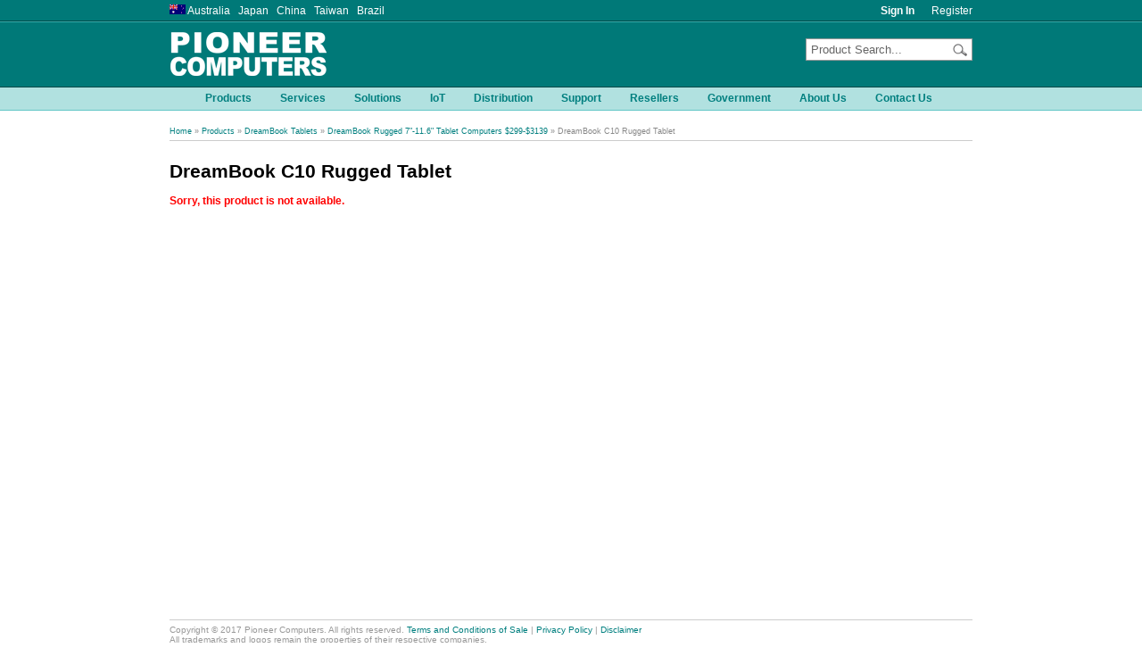

--- FILE ---
content_type: text/html
request_url: https://www.pioneercomputers.com.au/products/info.asp?c1=183&c2=197&id=3385
body_size: 22109
content:

<!DOCTYPE HTML PUBLIC "-//W3C//DTD HTML 4.0 Transitional//EN">
<html>
<!-- InstanceBegin codeOutsideHTMLIsLocked="false" -->
<head>
<meta http-equiv="content-type" content="text/html; charset=iso-8859-1" />
<meta name="keywords" content="Laptop Computers, Notebook Computers, Tablet Computers"><meta name="description" content="Pioneer Computers is an award winning manufacturer of laptop computers, notebook computers, tablet computers, industrial computers under the brand names DreamBook, DreamVision and DreamMicro.">
<meta name="robots" content="all">
<link rel="stylesheet" type="text/css" href="/common/stylesheets/generic.css">
<link rel="canonical" href="pioneercomputers.com.au/">
<link rel="icon" href="/favicon.png">
<script type="text/javascript" language="Javascript1.2" src="/common/scripts/common.js"></script>
<script type="text/javascript" language="JavaScript1.2">var ace_path = '/common/scripts/';</script>
<script type="text/javascript" language="JavaScript1.2" src="/common/scripts/acemenu_loader.js"></script>
<script type="text/javascript" language="JavaScript1.2">
ace_state.columns = 1;
ace_state.hbgcolor = 'transparent';
ace_state.hftcolor = '#000000';
ace_state.nbgcolor = 'transparent';
ace_state.nftcolor = '#007F7F';
ace_state.hspacing = 0;
ace_state.position = 'right';
ace_state.menuoffset = 1;
ace_state.closedelay = 500;
ace_state.fontFamily = 'Arial, Verdana, Helvetica, sans-serif';
ace_state.fontSize = '9pt';
ace_state.fontStyle = 'normal';
ace_state.fontWeight = 'bold';

acemenu = new ACEMenu('0');
acemenu.columns = 100;
acemenu.htmlBefore = '<div style="padding-left: 10px; padding-right: 15px; padding-top: 5px; padding-bottom: 5px">';
acemenu.htmlAfter = '</div>';
acemenu.hspacing = 1;
acemenu.position = 'bottom';

acemenu.AddItem('Products', '/products/', '', false);
acemenu.AddItem('Services', '/services/', '', false);
acemenu.AddItem('Solutions', '/solutions/', '', false);
acemenu.AddItem('IoT', 'http://www.pioneeriot.com/', '', false);
acemenu.AddItem('Distribution', '/distribution/', '', false);
acemenu.AddItem('Support', '/support/', '', false);
acemenu.AddItem('Resellers', '/resellers/', '', false);
acemenu.AddItem('Government', '/government/', '', false);
acemenu.AddItem('About Us', '/about/', '', false);
acemenu.AddItem('Contact Us', '/about/contact/', '', false);

acemenu = new ACEMenu('1');
acemenu.hbgcolor = '#ffffff';
acemenu.hftcolor = '#000000';
acemenu.nbgcolor = '#ffffff';
acemenu.nftcolor = '#007F7F';
acemenu.itemborder = '0px #999999 solid';
acemenu.menuborder = '';
acemenu.position = 'bottom';
acemenu.cellpadding = 5;
acemenu.fontStyle = 'normal';
acemenu.fontWeight = 'normal';
acemenu.AddItem('DreamVision Body Worn Camera', '/products/categories.asp?c1=228', '', true , '');
acemenu.AddItem('Virtual Reality HMD', '/products/categories.asp?c1=217', '', true , '');
acemenu.AddItem('DreamMobile Device', '/products/categories.asp?c1=195', '', true , '');
acemenu.AddItem('Service Computer Kiosks', '/products/categories.asp?c1=236', '', true , '');
acemenu.AddItem('AI Robotics', '/products/categories.asp?c1=199', '', true , '');
acemenu.AddItem('DreamBook Intel 2-in-1 Laptop/Tablets', '/products/categories.asp?c1=219', '', true , '');
acemenu.AddItem('DreamBook Tablets', '/products/categories.asp?c1=183', '', true , '');
acemenu.AddItem('DreamBook Laptops', '/products/categories.asp?c1=3', '', true , '');
acemenu.AddItem('DreamBook Accessories', '/products/categories.asp?c1=100', '', true , '');
acemenu.AddItem('DreamVision PCs', '/products/categories.asp?c1=4', '', true , '');
acemenu.AddItem('Dream Mutil GPU HPC / Workstation', '/products/categories.asp?c1=181', '', true , '');
acemenu.AddItem('DreamMicro Storage', '/products/categories.asp?c1=177', '', true , '');
acemenu.AddItem('DreamMicro Servers', '/products/categories.asp?c1=28', '', true , '');
acemenu.AddItem('DreamVision Access Control/Time Attendance', '/products/categories.asp?c1=70', '', true , '');
acemenu.AddItem('DreamVision Big Screen', '/products/categories.asp?c1=98', '', true , '');
acemenu.AddItem('DreamVision TV', '/products/categories.asp?c1=239', '', true , '');
acemenu.AddItem('Other', '/products/categories.asp?c1=209', '', true , '');
acemenu = new ACEMenu('1i1');
acemenu.hbgcolor = '#ffffff';
acemenu.hftcolor = '#000000';
acemenu.nbgcolor = '#ffffff';
acemenu.nftcolor = '#007F7F';
acemenu.itemborder = '0px #999999 solid';
acemenu.menuborder = '';
acemenu.position = 'right';
acemenu.cellpadding = 5;
acemenu.fontStyle = 'normal';
acemenu.fontWeight = 'normal';
acemenu.AddItem('Police Body Worn Camera', '/products/products.asp?c1=228&c2=229', '', false , '');
acemenu = new ACEMenu('1i2');
acemenu.hbgcolor = '#ffffff';
acemenu.hftcolor = '#000000';
acemenu.nbgcolor = '#ffffff';
acemenu.nftcolor = '#007F7F';
acemenu.itemborder = '0px #999999 solid';
acemenu.menuborder = '';
acemenu.position = 'right';
acemenu.cellpadding = 5;
acemenu.fontStyle = 'normal';
acemenu.fontWeight = 'normal';
acemenu.AddItem('PC VR HMD', '/products/products.asp?c1=217&c2=218', '', false , '');
acemenu = new ACEMenu('1i3');
acemenu.hbgcolor = '#ffffff';
acemenu.hftcolor = '#000000';
acemenu.nbgcolor = '#ffffff';
acemenu.nftcolor = '#007F7F';
acemenu.itemborder = '0px #999999 solid';
acemenu.menuborder = '';
acemenu.position = 'right';
acemenu.cellpadding = 5;
acemenu.fontStyle = 'normal';
acemenu.fontWeight = 'normal';
acemenu.AddItem('DreamMobile Device', '/products/products.asp?c1=195&c2=196', '', false , '');
acemenu.AddItem('DreamVision USB Type C Screen', '/products/products.asp?c1=195&c2=242', '', false , '');
acemenu = new ACEMenu('1i4');
acemenu.hbgcolor = '#ffffff';
acemenu.hftcolor = '#000000';
acemenu.nbgcolor = '#ffffff';
acemenu.nftcolor = '#007F7F';
acemenu.itemborder = '0px #999999 solid';
acemenu.menuborder = '';
acemenu.position = 'right';
acemenu.cellpadding = 5;
acemenu.fontStyle = 'normal';
acemenu.fontWeight = 'normal';
acemenu.AddItem('Self - Service Kiosks', '/products/products.asp?c1=236&c2=237', '', false , '');
acemenu = new ACEMenu('1i5');
acemenu.hbgcolor = '#ffffff';
acemenu.hftcolor = '#000000';
acemenu.nbgcolor = '#ffffff';
acemenu.nftcolor = '#007F7F';
acemenu.itemborder = '0px #999999 solid';
acemenu.menuborder = '';
acemenu.position = 'right';
acemenu.cellpadding = 5;
acemenu.fontStyle = 'normal';
acemenu.fontWeight = 'normal';
acemenu.AddItem('Anti-Drone System', '/products/products.asp?c1=199&c2=223', '', false , '');
acemenu.AddItem('Home Service Robots', '/products/products.asp?c1=199&c2=200', '', false , '');
acemenu = new ACEMenu('1i6');
acemenu.hbgcolor = '#ffffff';
acemenu.hftcolor = '#000000';
acemenu.nbgcolor = '#ffffff';
acemenu.nftcolor = '#007F7F';
acemenu.itemborder = '0px #999999 solid';
acemenu.menuborder = '';
acemenu.position = 'right';
acemenu.cellpadding = 5;
acemenu.fontStyle = 'normal';
acemenu.fontWeight = 'normal';
acemenu.AddItem('DreamBook 2-in-1 Laptop/Tablets 10.1"-13.3" $259-$1209', '/products/products.asp?c1=219&c2=220', '', false , '');
acemenu = new ACEMenu('1i7');
acemenu.hbgcolor = '#ffffff';
acemenu.hftcolor = '#000000';
acemenu.nbgcolor = '#ffffff';
acemenu.nftcolor = '#007F7F';
acemenu.itemborder = '0px #999999 solid';
acemenu.menuborder = '';
acemenu.position = 'right';
acemenu.cellpadding = 5;
acemenu.fontStyle = 'normal';
acemenu.fontWeight = 'normal';
acemenu.AddItem('DreamBook 3D Multi-Core Tablets 7"-10.1" $259-$769', '/products/products.asp?c1=183&c2=216', '', false , '');
acemenu.AddItem('DreamBook Power ARM Multi-Core Tablets 7"-13.3" $99-$399', '/products/products.asp?c1=183&c2=191', '', false , '');
acemenu.AddItem('DreamBook Rugged 7"-11.6" Tablet Computers $299-$3139', '/products/products.asp?c1=183&c2=197', '', false , '');
acemenu = new ACEMenu('1i8');
acemenu.hbgcolor = '#ffffff';
acemenu.hftcolor = '#000000';
acemenu.nbgcolor = '#ffffff';
acemenu.nftcolor = '#007F7F';
acemenu.itemborder = '0px #999999 solid';
acemenu.menuborder = '';
acemenu.position = 'right';
acemenu.cellpadding = 5;
acemenu.fontStyle = 'normal';
acemenu.fontWeight = 'normal';
acemenu.AddItem('DreamBook 13.3"-15" Notebook Computers', '/products/products.asp?c1=3&c2=166', '', false , '');
acemenu.AddItem('DreamBook Power 15"-17" AI / Gaming Notebook Computers', '/products/products.asp?c1=3&c2=13', '', false , '');
acemenu.AddItem('DreamBook Rugged 13.3"-15.6" Notebook Computers', '/products/products.asp?c1=3&c2=87', '', false , '');
acemenu.AddItem('Chromebook', '/products/products.asp?c1=3&c2=230', '', false , '');
acemenu = new ACEMenu('1i9');
acemenu.hbgcolor = '#ffffff';
acemenu.hftcolor = '#000000';
acemenu.nbgcolor = '#ffffff';
acemenu.nftcolor = '#007F7F';
acemenu.itemborder = '0px #999999 solid';
acemenu.menuborder = '';
acemenu.position = 'right';
acemenu.cellpadding = 5;
acemenu.fontStyle = 'normal';
acemenu.fontWeight = 'normal';
acemenu.AddItem('DreamBook Accessories', '/products/products.asp?c1=100&c2=101', '', false , '');
acemenu = new ACEMenu('1i10');
acemenu.hbgcolor = '#ffffff';
acemenu.hftcolor = '#000000';
acemenu.nbgcolor = '#ffffff';
acemenu.nftcolor = '#007F7F';
acemenu.itemborder = '0px #999999 solid';
acemenu.menuborder = '';
acemenu.position = 'right';
acemenu.cellpadding = 5;
acemenu.fontStyle = 'normal';
acemenu.fontWeight = 'normal';
acemenu.AddItem('DreamVision All-in-One PC 19"-32" $709-$1699', '/products/products.asp?c1=4&c2=198', '', false , '');
acemenu.AddItem('DreamVision Desktop / Tower PC', '/products/products.asp?c1=4&c2=25', '', false , '');
acemenu.AddItem('DreamVision Mini PC $149-$1389', '/products/products.asp?c1=4&c2=68', '', false , '');
acemenu.AddItem('DreamVision Mini Fanless PC $719-$1319', '/products/products.asp?c1=4&c2=167', '', false , '');
acemenu.AddItem('DreamVision AIO Tough Panel PC $1229-$2189', '/products/products.asp?c1=4&c2=186', '', false , '');
acemenu.AddItem('DreamVision Table-Top  Touch PC', '/products/products.asp?c1=4&c2=203', '', false , '');
acemenu.AddItem('DreamVision VPX Computers', '/products/products.asp?c1=4&c2=233', '', false , '');
acemenu.AddItem('Intel NUC', '/products/products.asp?c1=4&c2=246', '', false , '');
acemenu = new ACEMenu('1i11');
acemenu.hbgcolor = '#ffffff';
acemenu.hftcolor = '#000000';
acemenu.nbgcolor = '#ffffff';
acemenu.nftcolor = '#007F7F';
acemenu.itemborder = '0px #999999 solid';
acemenu.menuborder = '';
acemenu.position = 'right';
acemenu.cellpadding = 5;
acemenu.fontStyle = 'normal';
acemenu.fontWeight = 'normal';
acemenu.AddItem('nVidia Multi GPU HPC', '/products/products.asp?c1=181&c2=243', '', false , '');
acemenu.AddItem('Intel Xeon Workstation', '/products/products.asp?c1=181&c2=182', '', false , '');
acemenu.AddItem('Medical Mobile Workstation', '/products/products.asp?c1=181&c2=244', '', false , '');
acemenu = new ACEMenu('1i12');
acemenu.hbgcolor = '#ffffff';
acemenu.hftcolor = '#000000';
acemenu.nbgcolor = '#ffffff';
acemenu.nftcolor = '#007F7F';
acemenu.itemborder = '0px #999999 solid';
acemenu.menuborder = '';
acemenu.position = 'right';
acemenu.cellpadding = 5;
acemenu.fontStyle = 'normal';
acemenu.fontWeight = 'normal';
acemenu.AddItem('NAS Storage', '/products/products.asp?c1=177&c2=178', '', false , '');
acemenu.AddItem('SAN Storage', '/products/products.asp?c1=177&c2=179', '', false , '');
acemenu = new ACEMenu('1i13');
acemenu.hbgcolor = '#ffffff';
acemenu.hftcolor = '#000000';
acemenu.nbgcolor = '#ffffff';
acemenu.nftcolor = '#007F7F';
acemenu.itemborder = '0px #999999 solid';
acemenu.menuborder = '';
acemenu.position = 'right';
acemenu.cellpadding = 5;
acemenu.fontStyle = 'normal';
acemenu.fontWeight = 'normal';
acemenu.AddItem('DreamMicro Tower Server', '/products/products.asp?c1=28&c2=78', '', false , '');
acemenu.AddItem('DreamMicro 1U Server', '/products/products.asp?c1=28&c2=36', '', false , '');
acemenu.AddItem('DreamMicro 2U Server', '/products/products.asp?c1=28&c2=37', '', false , '');
acemenu.AddItem('DreamMicro 4U Server', '/products/products.asp?c1=28&c2=128', '', false , '');
acemenu.AddItem('DreamMicro Network Appliance', '/products/products.asp?c1=28&c2=231', '', false , '');
acemenu = new ACEMenu('1i14');
acemenu.hbgcolor = '#ffffff';
acemenu.hftcolor = '#000000';
acemenu.nbgcolor = '#ffffff';
acemenu.nftcolor = '#007F7F';
acemenu.itemborder = '0px #999999 solid';
acemenu.menuborder = '';
acemenu.position = 'right';
acemenu.cellpadding = 5;
acemenu.fontStyle = 'normal';
acemenu.fontWeight = 'normal';
acemenu.AddItem('Access Control/Time Attendance', '/products/products.asp?c1=70&c2=173', '', false , '');
acemenu = new ACEMenu('1i15');
acemenu.hbgcolor = '#ffffff';
acemenu.hftcolor = '#000000';
acemenu.nbgcolor = '#ffffff';
acemenu.nftcolor = '#007F7F';
acemenu.itemborder = '0px #999999 solid';
acemenu.menuborder = '';
acemenu.position = 'right';
acemenu.cellpadding = 5;
acemenu.fontStyle = 'normal';
acemenu.fontWeight = 'normal';
acemenu.AddItem('DreamVision E Ink Smart Screen', '/products/products.asp?c1=98&c2=245', '', false , '');
acemenu.AddItem('DreamVision Online Meeting Touch Screen 65" 75" 86"', '/products/products.asp?c1=98&c2=238', '', false , '');
acemenu.AddItem('DreamVision Interactive Whiteboard', '/products/products.asp?c1=98&c2=147', '', false , '');
acemenu.AddItem('DreamVision LCD/LED Screen', '/products/products.asp?c1=98&c2=149', '', false , '');
acemenu.AddItem('DreamVision Transparent Displays', '/products/products.asp?c1=98&c2=204', '', false , '');
acemenu = new ACEMenu('1i16');
acemenu.hbgcolor = '#ffffff';
acemenu.hftcolor = '#000000';
acemenu.nbgcolor = '#ffffff';
acemenu.nftcolor = '#007F7F';
acemenu.itemborder = '0px #999999 solid';
acemenu.menuborder = '';
acemenu.position = 'right';
acemenu.cellpadding = 5;
acemenu.fontStyle = 'normal';
acemenu.fontWeight = 'normal';
acemenu.AddItem('DreamVision Prison Clear TV', '/products/products.asp?c1=239&c2=240', '', false , '');
acemenu = new ACEMenu('1i17');
acemenu.hbgcolor = '#ffffff';
acemenu.hftcolor = '#000000';
acemenu.nbgcolor = '#ffffff';
acemenu.nftcolor = '#007F7F';
acemenu.itemborder = '0px #999999 solid';
acemenu.menuborder = '';
acemenu.position = 'right';
acemenu.cellpadding = 5;
acemenu.fontStyle = 'normal';
acemenu.fontWeight = 'normal';
acemenu.AddItem('SWITCHES', '/products/products.asp?c1=209&c2=210', '', false , '');
acemenu.AddItem('ROUTERS', '/products/products.asp?c1=209&c2=211', '', false , '');
acemenu.AddItem('WIFI DEVICES', '/products/products.asp?c1=209&c2=212', '', false , '');
acemenu.AddItem('LAN SYSTEMS', '/products/products.asp?c1=209&c2=213', '', false , '');
acemenu.AddItem('SECURITY DEVICES', '/products/products.asp?c1=209&c2=214', '', false , '');
acemenu.AddItem('OTHER DEVICES', '/products/products.asp?c1=209&c2=215', '', false , '');


// add static menu code here for remaining menu items

	acemenu = new ACEMenu('3');
	acemenu.hbgcolor = '#ffffff';
	acemenu.hftcolor = '#000000';
	acemenu.nbgcolor = '#ffffff';
	acemenu.nftcolor = '#007F7F';
	acemenu.itemborder = '0px #999999 solid';
	acemenu.menuborder = '';
	acemenu.position = 'bottom';
	acemenu.cellpadding = 5;
	acemenu.fontStyle = 'normal';
	acemenu.fontWeight = 'normal';
	acemenu.AddItem('Pioneer Smart Water Service Platform', '/solutions/smart_water/', '', false , '');
	acemenu.AddItem('Pioneer Roadside eParking System', '/solutions/eparking/', '', false , '');
	acemenu.AddItem('Pioneer Advanced Metering Infrastructure (AMI) System', '/solutions/ami/', '', false , '');
	acemenu.AddItem('DreamMicro Super Computer', '/solutions/super_computer/', '', false , '');
	acemenu.AddItem('DreamVision Prison System Solution', '/solutions/prison/', '', false , '');
	acemenu.AddItem('DreamClass Education Solution', '/solutions/education/', '', false , '');
	acemenu.AddItem('DreamSign Digital Signage Solution', '/solutions/signage/', '', false , '');

	acemenu = new ACEMenu('6');
	acemenu.hbgcolor = '#ffffff';
	acemenu.hftcolor = '#000000';
	acemenu.nbgcolor = '#ffffff';
	acemenu.nftcolor = '#007F7F';
	acemenu.itemborder = '0px #999999 solid';
	acemenu.menuborder = '';
	acemenu.position = 'bottom';
	acemenu.cellpadding = 5;
	acemenu.fontStyle = 'normal';
	acemenu.fontWeight = 'normal';
	acemenu.AddItem('DreamCare Warranty Service', 'http://www.dreamcare.com.au', '', false , '');
	acemenu.AddItem('Drivers & Manuals', 'ftp://service.pioneer.net.au', '', false , '');
	acemenu.AddItem('Warranty Information', '/support/warranty/', '', false , '');
	acemenu.AddItem('Returns', '/support/returns/', '', false , '');

	acemenu = new ACEMenu('9');
	acemenu.hbgcolor = '#ffffff';
	acemenu.hftcolor = '#000000';
	acemenu.nbgcolor = '#ffffff';
	acemenu.nftcolor = '#007F7F';
	acemenu.itemborder = '0px #999999 solid';
	acemenu.menuborder = '';
	acemenu.position = 'bottom';
	acemenu.cellpadding = 5;
	acemenu.fontStyle = 'normal';
	acemenu.fontWeight = 'normal';
	acemenu.AddItem('Company Profile', '/about/', '', false , '');
	acemenu.AddItem('Australian Industry Participation (AIP) Plan', '/about/aip/', '', false , '');
	acemenu.AddItem('News Archive', '/about/news/', '', false , '');
	acemenu.AddItem('Reviews Archive', '/about/reviews/', '', false , '');
	acemenu.AddItem('Contact Us', '/about/contact/', '', false , '');
</script>
<script type="text/javascript">

  var _gaq = _gaq || [];
  _gaq.push(['_setAccount', 'UA-25545084-1']);
  _gaq.push(['_trackPageview']);

  (function() {
    var ga = document.createElement('script'); ga.type = 'text/javascript'; ga.async = true;
    ga.src = ('https:' == document.location.protocol ? 'https://ssl' : 'http://www') + '.google-analytics.com/ga.js';
    var s = document.getElementsByTagName('script')[0]; s.parentNode.insertBefore(ga, s);
  })();

</script>

<title>Laptop Computers | Notebook Computers | Tablet Computers - Pioneer Computers - Products - DreamBook Tablets - DreamBook Rugged 7"-11.6" Tablet Computers $299-$3139 - DreamBook C10 Rugged Tablet</title>
</head>

<body>
<!-- Start Header -->
<table width="100%" border="0" cellspacing="0" cellpadding="0">
<tr>
<td height="25" background="/common/images/heading_background_1.gif">
<table width="900" height="25" border="0" align="center" cellpadding="0" cellspacing="0">
<tr>
<td width="300" class="tdPageHeader"><p><img src="/common/images/countries/au.gif" width="18" height="11"> Australia&nbsp;&nbsp;&nbsp;Japan&nbsp;&nbsp;&nbsp;China&nbsp;&nbsp;&nbsp;Taiwan&nbsp;&nbsp;&nbsp;Brazil</p></td>
<td class="tdPageHeader">
<p>&nbsp;</p>
</td>

<td class="tdPageHeader" width="65" align="right"><p><a class="aSignIn" href="/login/">Sign In</a></p></td>
<td class="tdPageHeader" width="65" align="right"><p><a class="aRegister" href="/login/register/">Register</a></p></td>

</tr>
</table>
</td>
</tr>
<tr>
<td height="72" bgcolor="007978">
<table width="900" height="72" border="0" align="center" cellpadding="0" cellspacing="0">
<tr>
<td width="300" align="left"><a href="/"><img src="/common/images/logo_new_2.gif" width="190" height="55" border="0"></a></td>
<td width="300" align="center">

&nbsp;

</td>
<td width="300" align="right" valign="bottom">
<table width="100%" border="0" cellspacing="0" cellpadding="0">
<tr>
<td>
<table class="searchTable" width="150" height="23" border="0" align="right" cellpadding="0" cellspacing="0" bgcolor="#FFFFFF">
<form name="SearchForm" method="get" action="/products/search.asp">
<tr>
<td valign="middle" class="tdSearch"><input class="searchText" name="search" type="text" value="Product Search..." size="18" maxlength="150" onClick="cleartext();" ></td>
<td><input name="submit" type="image" src="/common/images/search_button.gif" width="25" height="23" border="0"></td>
</tr>
</form>
</table>
</td>
</tr>
<tr>
<td class="tdPageHeader" height="29" align="right">&nbsp;</td>
</tr>
</table>
</td>
</tr>
</table>
</td>
</tr>
<tr>
<td height="27" background="/common/images/heading_background_2.gif">
<table width="900" height="27" border="0" align="center" cellpadding="0" cellspacing="0">
<tr>
<td align="center">
<script type="text/javascript" language="Javascript1.2">ACEDisplayMenu();</script>
</td>
</tr>
</table>
</td>
</tr>
</table>
<br>
<!-- End Header -->
<!-- InstanceBeginEditable name="Content" -->
<!-- Start Content -->
<table width="900" border="0" align="center" cellpadding="0" cellspacing="0">
<tr>
<td class="tdPageNav">
<p class="breadcrumbs"><a href="/">Home</a> &raquo; <a href="/products/">Products</a> &raquo; <a href="/products/categories.asp?c1=183">DreamBook Tablets</a> &raquo; <a href="/products/products.asp?c1=183&c2=197">DreamBook Rugged 7"-11.6" Tablet Computers $299-$3139</a> &raquo; DreamBook C10 Rugged Tablet</p>
</td>
</tr>
</table>
<br>
<table width="900" height="500" border="0" align="center" cellpadding="0" cellspacing="0">
<tr>
<td valign="top">
<h1>DreamBook C10 Rugged Tablet</h1>

<p class="error"><b>Sorry, this product is not available.</b></p>

</td>
</tr>
</table>
<!-- End Content -->
<!-- InstanceEndEditable -->
<!-- Start Footer -->
<br>
<table width="900" border="0" align="center" cellpadding="0" cellspacing="0">
<tr>
<td class="tdPageFooter">
<p class="footer">Copyright &copy; 2017 Pioneer Computers. All rights reserved. <a href="/terms/">Terms and Conditions of Sale</a> | <a href="/privacy/">Privacy Policy</a> | <a href="/disclaimer/">Disclaimer</a><br>
All trademarks and logos remain the properties of their respective companies.</p>
</td>
</tr>
</table>
<!-- End Footer -->
<script language="JavaScript">ACECreateMenu();onLoad=ACELoadMenu();</script>
</body>
<!-- InstanceEnd -->
</html>
<script type="text/javascript" language="Javascript1.2">ACECreateMenu();</script>
<script type="text/javascript" language="Javascript1.2">ACEDisplayMenu();</script>


--- FILE ---
content_type: application/javascript
request_url: https://www.pioneercomputers.com.au/common/scripts/common.js
body_size: 25739
content:
// COMMON JAVASCRIPT FUNCTIONS

function cleartext()
	{
	document.SearchForm.search.value = "";
	}

function IsObject(obj) {
	if (document.all(obj) != null) {
		return true;
	}
	return false;
}

function GetObject(obj) {

	isNS4 = (document.layers) ? true : false;
	isIE4 = (document.all && !document.getElementById) ? true : false;
	isIE5 = (document.all && document.getElementById) ? true : false;
	isNS6 = (!document.all && document.getElementById) ? true : false;

	if (isNS4) {
	   elem = document.layers[obj];
	}
	else if (isIE4) {
	   elem = document.all[obj];
	}
	else if (isIE5 || isNS6) {
	   elem = document.getElementById(obj);
	}

	return elem;
}

function goSelectBox(field,url) {
	var x = GetObject(field).value;
	var redirect = url + '&' + field + '=' + x;
	window.location = redirect;
}

function doDelete(id,url,qs) {
	var redirect = "";
	var action = "Delete";
	var del = window.confirm('Are you sure you want to delete this item?');
	if (del) {
		if (isEmpty(qs)) {
			redirect = url + '?ac=' + action + '&ai=' + id;
		}
		else {
			redirect = url + '?' + qs + '&ac=' + action + '&ai=' + id;
		}
		window.location = redirect;
	}
}

function doCategoryDelete(id,url,qs) {
	var redirect = "";
	var action = "DeleteCategory";
	var del = window.confirm('Are you sure you want to delete this category?');
	if (del) {
		if (isEmpty(qs)) {
			redirect = url + '?ac=' + action + '&ai=' + id;
		}
		else {
			redirect = url + '?' + qs + '&ac=' + action + '&ai=' + id;
		}
		window.location = redirect;
	}
}

function doFileDelete(id,file,url,qs) {
	var redirect = "";
	var action = "DeleteFile";
	var del = window.confirm('Are you sure you want to delete this file?');
	if (del) {
		if (isEmpty(qs)) {
			redirect = url + '?ac=' + action + '&ai=' + id + '&af=' + file;
		}
		else {
			redirect = url + '?' + qs + '&ac=' + action + '&ai=' + id + '&af=' + file;
		}
		window.location = redirect;
	}
}

function doCheckBox(action,id,url,qs) {
	var redirect = "";
	if (isEmpty(qs)) {
		redirect = url + '?ac=' + action + '&ai=' + id;
	}
	else {
		redirect = url + '?' + qs + '&ac=' + action + '&ai=' + id;
	}
	window.location = redirect;
}

function doSelect(field,url,qs) {
	var prefix = "";
	var redirect = "";
	var x = GetObject(field).value;
	if (!isEmpty(qs)) {
		prefix = "&";
	}
	var redirect = url + '?' + qs + prefix + field + '=' + x;
	window.location = redirect;
}

function doNavSelect(field,pageurl,url) {
	var prefix = "";
	var redirect = "";
	var x = GetObject(field).value;
	var p = url.indexOf(field);
	var newurl = "";
	if (p > 0) {
		newurl = url.substring(0,p - 1);
	} else {
		if (p == 0) {
			newurl = "";
		}
		else {
			newurl = url
		}
	}
	if (newurl != "") {
		var prefix = "&";
	}
	redirect = pageurl + "?" + newurl + prefix + field + "=" + x;
	if (IsObject("pn") == true) {
		redirect = redirect + "&pn=" + GetObject("pn").value + "&ps=" + GetObject("ps").value;
	}
	window.location = redirect;
}

function doSelectOption(field,url,qs) {
	var prefix = "";
	var redirect = "";
	var x = GetObject(field).value;
	var pn = GetObject("pn").value;
	var ps = GetObject("ps").value;
	if (!isEmpty(qs)) {
		var prefix = "&";
	}
	redirect = url + "?" + qs + prefix + "pn=" + pn + "&ps=" + ps + "&sb=" + field + "&so=" + x;
	window.location = redirect;
}

function doNav(pageurl,url) {
	var prefix = "";
	var redirect = "";
	var pn = GetObject("pn").value;
	var ps = GetObject("ps").value;
	if (!isEmpty(url)) {
		var prefix = "&";
	}
	redirect = pageurl + "?" + url + prefix + "pn=" + pn + "&ps=" + ps;
	window.location = redirect;
}

function doNav2(pageurl,url,pn,ps) {
	var prefix = "";
	var redirect = "";

//	var pn = GetObject("pn").value;
//	var ps = GetObject("ps").value;

    var myindex = ps.selectedIndex;
    var psvalue = ps.options[myindex].value;

	if (!isEmpty(url)) {
		var prefix = "&";
	}
	redirect = pageurl + "?" + url + prefix + "pn=" + pn + "&ps=" + psvalue;

//	alert(redirect);

	window.location = redirect;
}

function checkUncheckAll(theElement) {
	var theForm = theElement.form, z = 0;
	for(z=0; z<theForm.length;z++) {
		if(theForm[z].type == 'checkbox' && theForm[z].name != 'checkall') {
			theForm[z].checked = theElement.checked;
		}
	}
}

function changePage() {
	if (isInteger(GetObject("page").value)) return true;
	return false;
}

function setFocus(field) {
	field.focus();
}

function formSave(form) {
	GetObject(form).submit();
}

function formToggle(state,field) {
	var checkboxes = eval(field)
	for (a=0; a < checkboxes.length; a++)
		checkboxes[a].checked = state
}

function openWindow(url) {
	x = window.open(url,'PopupWindow','width=1000,height=600,top=100,left=100,scrollbars=yes,resizable=yes');
}

function openPromoWindow(url) {
	x = window.open(url,'PromoWindow','width=466,height=520,top=80,left=80,scrollbars=yes,resizable=yes');
}

function openReportWindow(url) {
	x = window.open(url,'ReportWindow','width=800,height=600,top=10,left=10,scrollbars=yes,resizable=yes');
}

function openFormWindow(url) {
	x = window.open(url,'FormWindow','status=1,width=600,height=500,top=80,left=40,scrollbars=yes,resizable=yes');
}

function confirmDelete() {
	return window.confirm('Are you sure you want to delete these items?');
}

function isEmpty(s) {
	return ((s == null) || (s.length == 0))
}

function isWhitespace(s) {
	if (isEmpty(s)) return true;
	var i;
	for (i = 0; i < s.length; i++)
	{
		var c = s.charAt(i);
		if (whitespace.indexOf(c) == -1) return false;
	}
	return true;
}

function isBlank(s) {
	if (!isEmpty(s)) return false;
	if (!isWhitespace(s)) return false;
	return true;
}

function isAlphaNumeric(s) {
	var i;
	var validchars = "abcdefghijklmnopqrstuvwxyz0123456789";
	for (i = 0; i < s.length; i++) {
		var c = s.charAt(i);
		var d = validchars.indexOf(c);
		if (d < 0) {
			return false;
		}
	}
	return true;
}

function validEmail(s) {

	if (isEmpty(s)) return false;
//	if (isWhitespace(s)) return false;

	var i = 1;
	var sLength = s.length;

	while ((i < sLength) && (s.charAt(i) != "@"))
	{ i++
	}

	if ((i >= sLength) || (s.charAt(i) != "@")) return false;
	else i += 2;

	while ((i < sLength) && (s.charAt(i) != "."))
	{ i++
	}

	if ((i >= sLength - 1) || (s.charAt(i) != ".")) return false;
	else return true;
}

function validateInteger(s) {
	if (!isInteger(s.value)) {
		s.focus();
		s.select();
		alert("Please enter a number.");
		return false;
	}
	return true;
}

function validateDouble(s) {
	if (!isFloat(s.value)) {
		s.focus();
		s.select();
		alert("Please enter a number with two decimal places.");
		return false;
	}
	return true;
}

function checkDate(field) {

	var checkstr = "0123456789";
	var DateField = field;
	var Datevalue = "";
	var DateTemp = "";
	var seperator = "/";
	var day;
	var month;
	var year;
	var leap = 0;
	var err = 0;
	var i;
	err = 0;

	DateValue = DateField.value;

	for (i = 0; i < DateValue.length; i++) {
		if (checkstr.indexOf(DateValue.substr(i,1)) >= 0) {
			DateTemp = DateTemp + DateValue.substr(i,1);
		}
	}

	DateValue = DateTemp;

	if (DateValue.length == 6) {
		DateValue = DateValue.substr(0,4) + '20' + DateValue.substr(4,2);
	}

	if (DateValue.length != 8) {
		err = 19;
	}

	year = DateValue.substr(4,4);

	if (year == 0) {
		err = 20;
	}

	month = DateValue.substr(2,2);

	if ((month < 1) || (month > 12)) {
		err = 21;
	}

	day = DateValue.substr(0,2);
	if (day < 1) {
		err = 22;
	}

	if ((year % 4 == 0) || (year % 100 == 0) || (year % 400 == 0)) {
		leap = 1;
	}

	if ((month == 2) && (leap == 1) && (day > 29)) {
		err = 23;
	}

	if ((month == 2) && (leap != 1) && (day > 28)) {
		err = 24;
	}

	if ((day > 31) && ((month == "01") || (month == "03") || (month == "05") || (month == "07") || (month == "08") || (month == "10") || (month == "12"))) {
		err = 25;
	}

	if ((day > 30) && ((month == "04") || (month == "06") || (month == "09") || (month == "11"))) {
		err = 26;
	}

	if ((day == 0) && (month == 0) && (year == 00)) {
		err = 0; day = ""; month = ""; year = ""; seperator = "";
	}

	if (err == 0) {
		DateField.value = day + seperator + month + seperator + year;
	} else {
		alert("Date format is incorrect. Please enter another date.");
		DateField.select();
		DateField.focus();
		return false;
	}
}

function validateFeedbackForm() {

	x = window.document.FeedbackForm.ContactName;
	if (isBlank(x.value)) {
		x.focus();
		x.select();
		alert("Please enter a contact name.");
		return false;
	}

	x = window.document.FeedbackForm.Email;
	if (!validEmail(x.value)) {
		x.focus();
		x.select();
		alert("Please enter a valid email address (ie. info@mangoes.com.au).");
		return false;
	}
}

function validatePageForm() {

}

function validateArticleForm() {

}

function validateEventForm() {

}

function validateDocumentForm() {

}

function validateRecipeForm() {

}

function validateImageForm() {

}

function validateLinkForm() {

}

function validateLoginForm() {

	x = window.document.LoginForm.EmailAddress;
	if (!validEmail(x.value)) {
		x.focus();
		x.select();
		alert("Please enter your email address.");
		return false;
	}

	x = window.document.LoginForm.Password;
	if (isBlank(x.value)) {
		x.focus();
		x.select();
		alert("Please enter your password.");
		return false;
	}

}

function validateCategoryForm() {

	x = window.document.CategoryForm.Name;
	if (isBlank(x.value)) {
		x.focus();
		x.select();
		alert("Please enter category name.");
		return false;
	}

}

function validateGroupForm() {

	x = window.document.GroupForm.DisplaySeq;
	if (isBlank(x.value)) {
		x.focus();
		x.select();
		alert("Please enter display sequence.");
		return false;
	}

	x = window.document.GroupForm.Name;
	if (isBlank(x.value)) {
		x.focus();
		x.select();
		alert("Please enter group name.");
		return false;
	}

}

function validateProductForm() {

	x = window.document.ProductForm.Name;
	if (isBlank(x.value)) {
		x.focus();
		x.select();
		alert("Please enter product name.");
		return false;
	}

	x = window.document.ProductForm.COST;
	if (isBlank(x.value)) {
		x.focus();
		x.select();
		alert("Please enter COST.");
		return false;
	}

	x = window.document.ProductForm.RES;
	if (isBlank(x.value)) {
		x.focus();
		x.select();
		alert("Please enter RES.");
		return false;
	}

	x = window.document.ProductForm.GOV;
	if (isBlank(x.value)) {
		x.focus();
		x.select();
		alert("Please enter GOV.");
		return false;
	}

	x = window.document.ProductForm.RRP;
	if (isBlank(x.value)) {
		x.focus();
		x.select();
		alert("Please enter RRP.");
		return false;
	}

	objField = window.document.ProductForm.COST;
	var strField = new String(objField.value);
	var i = 0;
	for (i = 0; i < strField.length; i++)
		if ((strField.charAt(i) < '0' || strField.charAt(i) > '9') && (strField.charAt(i) != '.')) {
			alert("COST must be a valid numeric entry.  Please do not use commas or dollar signs or any non-numeric symbols.");
			objField.focus();
			objField.select();
			return false;
	}

	objField = window.document.ProductForm.RES;
	var strField = new String(objField.value);
	var i = 0;
	for (i = 0; i < strField.length; i++)
		if ((strField.charAt(i) < '0' || strField.charAt(i) > '9') && (strField.charAt(i) != '.')) {
			alert("RES must be a valid numeric entry.  Please do not use commas or dollar signs or any non-numeric symbols.");
			objField.focus();
			objField.select();
			return false;
	}

	objField = window.document.ProductForm.GOV;
	var strField = new String(objField.value);
	var i = 0;
	for (i = 0; i < strField.length; i++)
		if ((strField.charAt(i) < '0' || strField.charAt(i) > '9') && (strField.charAt(i) != '.')) {
			alert("GOV must be a valid numeric entry.  Please do not use commas or dollar signs or any non-numeric symbols.");
			objField.focus();
			objField.select();
			return false;
	}

	objField = window.document.ProductForm.RRP;
	var strField = new String(objField.value);
	var i = 0;
	for (i = 0; i < strField.length; i++)
		if ((strField.charAt(i) < '0' || strField.charAt(i) > '9') && (strField.charAt(i) != '.')) {
			alert("RRP must be a valid numeric entry.  Please do not use commas or dollar signs or any non-numeric symbols.");
			objField.focus();
			objField.select();
			return false;
	}

}

function validateOptionForm() {

	x = window.document.OptionForm.Name;
	if (isBlank(x.value)) {
		x.focus();
		x.select();
		alert("Please enter option name.");
		return false;
	}

	x = window.document.OptionForm.COST;
	if (isBlank(x.value)) {
		x.focus();
		x.select();
		alert("Please enter COST.");
		return false;
	}

	x = window.document.OptionForm.RES;
	if (isBlank(x.value)) {
		x.focus();
		x.select();
		alert("Please enter RES.");
		return false;
	}

	x = window.document.OptionForm.GOV;
	if (isBlank(x.value)) {
		x.focus();
		x.select();
		alert("Please enter GOV.");
		return false;
	}

	x = window.document.OptionForm.RRP;
	if (isBlank(x.value)) {
		x.focus();
		x.select();
		alert("Please enter RRP.");
		return false;
	}

	objField = window.document.OptionForm.COST;
	var strField = new String(objField.value);
	var i = 0;
	for (i = 0; i < strField.length; i++)
		if ((strField.charAt(i) < '0' || strField.charAt(i) > '9') && (strField.charAt(i) != '.')) {
			alert("COST must be a valid numeric entry.  Please do not use commas or dollar signs or any non-numeric symbols.");
			objField.focus();
			objField.select();
			return false;
	}

	objField = window.document.OptionForm.RES;
	var strField = new String(objField.value);
	var i = 0;
	for (i = 0; i < strField.length; i++)
		if ((strField.charAt(i) < '0' || strField.charAt(i) > '9') && (strField.charAt(i) != '.')) {
			alert("RES must be a valid numeric entry.  Please do not use commas or dollar signs or any non-numeric symbols.");
			objField.focus();
			objField.select();
			return false;
	}

	objField = window.document.OptionForm.GOV;
	var strField = new String(objField.value);
	var i = 0;
	for (i = 0; i < strField.length; i++)
		if ((strField.charAt(i) < '0' || strField.charAt(i) > '9') && (strField.charAt(i) != '.')) {
			alert("GOV must be a valid numeric entry.  Please do not use commas or dollar signs or any non-numeric symbols.");
			objField.focus();
			objField.select();
			return false;
	}

	objField = window.document.OptionForm.RRP;
	var strField = new String(objField.value);
	var i = 0;
	for (i = 0; i < strField.length; i++)
		if ((strField.charAt(i) < '0' || strField.charAt(i) > '9') && (strField.charAt(i) != '.')) {
			alert("RRP must be a valid numeric entry.  Please do not use commas or dollar signs or any non-numeric symbols.");
			objField.focus();
			objField.select();
			return false;
	}

}

function validateItemForm() {

	x = window.document.CategoryForm.Name;
	if (isBlank(x.value)) {
		x.focus();
		x.select();
		alert("Please enter category name.");
		return false;
	}

}

function validateItemForm() {

	x = window.document.CategoryForm.Name;
	if (isBlank(x.value)) {
		x.focus();
		x.select();
		alert("Please enter category name.");
		return false;
	}

}

function validateEmailForm() {

	x = window.document.EmailForm.ContactName;
	if (isBlank(x.value)) {
		x.focus();
		x.select();
		alert("Please enter contact name.");
		return false;
	}

	x = window.document.EmailForm.EmailAddress;
	if (!validEmail(x.value)) {
		x.focus();
		x.select();
		alert("Please enter your email address.");
		return false;
	}

	x = window.document.EmailForm.RecipientAddress;
	if (!validEmail(x.value)) {
		x.focus();
		x.select();
		alert("Please enter the recipients address.");
		return false;
	}

}

function validateResellerInquiryForm() {

	x = window.document.ResellerInquiryForm.ContactName;
	if (isBlank(x.value)) {
		x.focus();
		x.select();
		alert("Please enter contact name.");
		return false;
	}

	x = window.document.ResellerInquiryForm.BusinessName;
	if (isBlank(x.value)) {
		x.focus();
		x.select();
		alert("Please enter business name.");
		return false;
	}

	x = window.document.ResellerInquiryForm.EmailAddress;
	if (!validEmail(x.value)) {
		x.focus();
		x.select();
		alert("Please enter your email address.");
		return false;
	}

}

function validateResellerOrderForm() {

	x = window.document.ResellerOrderForm.InvoiceTo;
	if (isBlank(x.value)) {
		x.focus();
		x.select();
		alert("Please enter invoice to.");
		return false;
	}

	x = window.document.ResellerOrderForm.ContactName;
	if (isBlank(x.value)) {
		x.focus();
		x.select();
		alert("Please enter contact name.");
		return false;
	}

	x = window.document.ResellerOrderForm.BusinessName;
	if (isBlank(x.value)) {
		x.focus();
		x.select();
		alert("Please enter business name.");
		return false;
	}

	x = window.document.ResellerOrderForm.Address1;
	if (isBlank(x.value)) {
		x.focus();
		x.select();
		alert("Please enter street address.");
		return false;
	}

	x = window.document.ResellerOrderForm.Suburb;
	if (isBlank(x.value)) {
		x.focus();
		x.select();
		alert("Please enter suburb.");
		return false;
	}

	x = window.document.ResellerOrderForm.State;
	if (isBlank(x.value)) {
		x.focus();
		x.select();
		alert("Please enter state.");
		return false;
	}

	x = window.document.ResellerOrderForm.Postcode;
	if (isBlank(x.value)) {
		x.focus();
		x.select();
		alert("Please enter post code.");
		return false;
	}

	x = window.document.ResellerOrderForm.Phone;
	if (isBlank(x.value)) {
		x.focus();
		x.select();
		alert("Please enter phone number.");
		return false;
	}

	x = window.document.ResellerOrderForm.EmailAddress;
	if (!validEmail(x.value)) {
		x.focus();
		x.select();
		alert("Please enter your email address.");
		return false;
	}

}

function validateGovernmentInquiryForm() {

	x = window.document.GovernmentInquiryForm.ContactName;
	if (isBlank(x.value)) {
		x.focus();
		x.select();
		alert("Please enter contact name.");
		return false;
	}

	x = window.document.GovernmentInquiryForm.BusinessName;
	if (isBlank(x.value)) {
		x.focus();
		x.select();
		alert("Please enter government department.");
		return false;
	}

	x = window.document.GovernmentInquiryForm.EmailAddress;
	if (!validEmail(x.value)) {
		x.focus();
		x.select();
		alert("Please enter your email address.");
		return false;
	}

}

function validateGovernmentOrderForm() {

	x = window.document.GovernmentOrderForm.InvoiceTo;
	if (isBlank(x.value)) {
		x.focus();
		x.select();
		alert("Please enter invoice to.");
		return false;
	}

	x = window.document.GovernmentOrderForm.ContactName;
	if (isBlank(x.value)) {
		x.focus();
		x.select();
		alert("Please enter contact name.");
		return false;
	}

	x = window.document.GovernmentOrderForm.BusinessName;
	if (isBlank(x.value)) {
		x.focus();
		x.select();
		alert("Please enter government department.");
		return false;
	}

	x = window.document.GovernmentOrderForm.Address1;
	if (isBlank(x.value)) {
		x.focus();
		x.select();
		alert("Please enter street address.");
		return false;
	}

	x = window.document.GovernmentOrderForm.Suburb;
	if (isBlank(x.value)) {
		x.focus();
		x.select();
		alert("Please enter suburb.");
		return false;
	}

	x = window.document.GovernmentOrderForm.State;
	if (isBlank(x.value)) {
		x.focus();
		x.select();
		alert("Please enter state.");
		return false;
	}

	x = window.document.GovernmentOrderForm.Postcode;
	if (isBlank(x.value)) {
		x.focus();
		x.select();
		alert("Please enter post code.");
		return false;
	}

	x = window.document.GovernmentOrderForm.Phone;
	if (isBlank(x.value)) {
		x.focus();
		x.select();
		alert("Please enter phone number.");
		return false;
	}

	x = window.document.GovernmentOrderForm.EmailAddress;
	if (!validEmail(x.value)) {
		x.focus();
		x.select();
		alert("Please enter your email address.");
		return false;
	}

}

function validatePublicInquiryForm() {

	x = window.document.PublicInquiryForm.ContactName;
	if (isBlank(x.value)) {
		x.focus();
		x.select();
		alert("Please enter contact name.");
		return false;
	}

	x = window.document.PublicInquiryForm.EmailAddress;
	if (!validEmail(x.value)) {
		x.focus();
		x.select();
		alert("Please enter your email address.");
		return false;
	}

}

function validatePublicOrderForm() {

	x = window.document.PublicOrderForm.InvoiceTo;
	if (isBlank(x.value)) {
		x.focus();
		x.select();
		alert("Please enter invoice to.");
		return false;
	}

	x = window.document.PublicOrderForm.ContactName;
	if (isBlank(x.value)) {
		x.focus();
		x.select();
		alert("Please enter contact name.");
		return false;
	}

	x = window.document.PublicOrderForm.Address1;
	if (isBlank(x.value)) {
		x.focus();
		x.select();
		alert("Please enter street address.");
		return false;
	}

	x = window.document.PublicOrderForm.Suburb;
	if (isBlank(x.value)) {
		x.focus();
		x.select();
		alert("Please enter suburb.");
		return false;
	}

	x = window.document.PublicOrderForm.State;
	if (isBlank(x.value)) {
		x.focus();
		x.select();
		alert("Please enter state.");
		return false;
	}

	x = window.document.PublicOrderForm.Phone;
	if (isBlank(x.value)) {
		x.focus();
		x.select();
		alert("Please enter phone number.");
		return false;
	}

	x = window.document.PublicOrderForm.Postcode;
	if (isBlank(x.value)) {
		x.focus();
		x.select();
		alert("Please enter post code.");
		return false;
	}

	x = window.document.PublicOrderForm.EmailAddress;
	if (!validEmail(x.value)) {
		x.focus();
		x.select();
		alert("Please enter your email address.");
		return false;
	}

	if (!validateTextBox(window.document.PublicOrderForm.captchacode, "Please enter security code.")) {
		return false;
	}

}

function validateTextBox(objField, Message)
{
	if (isBlank(objField.value)) {
		objField.focus();
		objField.select();
		alert(Message);
		return false;
	}
	else {
		return true;
	}
}

function validateSelectBox(objField, Message)
{
	var myIndex = objField.selectedIndex;
	if (myIndex==0) {
		objField.focus();
		alert(Message);
		return false;
	}
	else {
		return true;
	}

}

function validateEmailBox(objField, Message)
{
	if (!validEmail(objField.value)) {
		objField.focus();
		objField.select();
		alert(Message);
		return false;
	}
	else {
		return true;
	}
}

function validateRegistrationForm() {

	if (!validateSelectBox(window.document.RegistrationForm.UserTypeID, "Please choose account type.")) {
		return false;
	}
	if (!validateTextBox(window.document.RegistrationForm.ContactName, "Please enter contact name.")) {
		return false;
	}
	if (!validateTextBox(window.document.RegistrationForm.BusinessName, "Please enter business name.")) {
		return false;
	}
	if (!validateTextBox(window.document.RegistrationForm.Address1, "Please enter address.")) {
		return false;
	}
	if (!validateTextBox(window.document.RegistrationForm.Suburb, "Please enter suburb.")) {
		return false;
	}
	if (!validateSelectBox(window.document.RegistrationForm.CountryID, "Please choose your country.")) {
		return false;
	}
	if (!validateTextBox(window.document.RegistrationForm.Postcode, "Please enter post code.")) {
		return false;
	}
	if (!validateTextBox(window.document.RegistrationForm.Phone, "Please enter phone number.")) {
		return false;
	}
	if (!validateEmailBox(window.document.RegistrationForm.EmailAddress, "Please enter a valid email address.")) {
		return false;
	}
	if (!validateTextBox(window.document.RegistrationForm.Password, "Please enter password.")) {
		return false;
	}
	if (!validateTextBox(window.document.RegistrationForm.Password2, "Please enter password confirmation.")) {
		return false;
	}
	if (window.document.RegistrationForm.Password2.value != window.document.RegistrationForm.Password.value) {
		window.document.RegistrationForm.Password.focus();
		window.document.RegistrationForm.Password.select();
		alert("Your passwords do not match. Please type more carefully.");
		return false;
	}
	if (!validateTextBox(window.document.RegistrationForm.captchacode, "Please enter security code.")) {
		return false;
	}

}

function validatePasswordForm() {
	if (!validateEmailBox(window.document.PasswordForm.EmailAddress, "Please enter a valid email address.")) {
		return false;
	}
}

function RefreshImage(valImageId) {
	var objImage = document.images[valImageId];
	if (objImage == undefined) {
		return;
	}
	var now = new Date();
	objImage.src = objImage.src.split('?')[0] + '?x=' + now.toUTCString();
}

function validateBuyerInquiryForm() {

	x = window.document.BuyerInquiryForm.Quantity;
	if (isBlank(x.value)) {
		x.focus();
		x.select();
		alert("Please enter quantity.");
		return false;
	}

	x = window.document.BuyerInquiryForm.ContactName;
	if (isBlank(x.value)) {
		x.focus();
		x.select();
		alert("Please enter contact name.");
		return false;
	}

	x = window.document.BuyerInquiryForm.EmailAddress;
	if (!validEmail(x.value)) {
		x.focus();
		x.select();
		alert("Please enter your email address.");
		return false;
	}

}